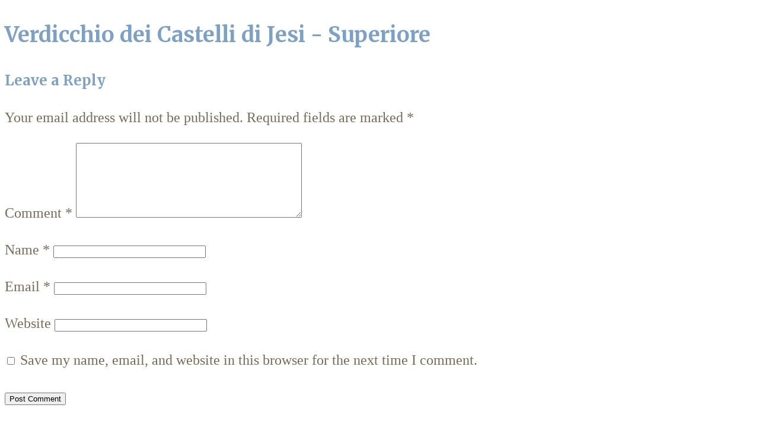

--- FILE ---
content_type: text/css
request_url: https://caffecristallo.com/wp-content/uploads/oxygen/css/universal.css?cache=1726826299&ver=6.8.1
body_size: 3295
content:
.ct-section {
width:100%;
background-size:cover;
background-repeat:repeat;
}
.ct-section>.ct-section-inner-wrap {
display:flex;
flex-direction:column;
align-items:flex-start;
}
.ct-div-block {
display:flex;
flex-wrap:nowrap;
flex-direction:column;
align-items:flex-start;
}
.ct-new-columns {
display:flex;
width:100%;
flex-direction:row;
align-items:stretch;
justify-content:center;
flex-wrap:wrap;
}
.ct-link-text {
display:inline-block;
}
.ct-link {
display:flex;
flex-wrap:wrap;
text-align:center;
text-decoration:none;
flex-direction:column;
align-items:center;
justify-content:center;
}
.ct-link-button {
display:inline-block;
text-align:center;
text-decoration:none;
}
.ct-link-button {
background-color: #1e73be;
border: 1px solid #1e73be;
color: #ffffff;
padding: 10px 16px;
}
.ct-image {
max-width:100%;
}
.ct-fancy-icon>svg {
width:55px;height:55px;}
.ct-inner-content {
width:100%;
}
.ct-slide {
display:flex;
flex-wrap:wrap;
text-align:center;
flex-direction:column;
align-items:center;
justify-content:center;
}
.ct-nestable-shortcode {
display:flex;
flex-wrap:nowrap;
flex-direction:column;
align-items:flex-start;
}
.oxy-comments {
width:100%;
text-align:left;
}
.oxy-comment-form {
width:100%;
}
.oxy-login-form {
width:100%;
}
.oxy-search-form {
width:100%;
}
.oxy-tabs-contents {
display:flex;
width:100%;
flex-wrap:nowrap;
flex-direction:column;
align-items:flex-start;
}
.oxy-tab {
display:flex;
flex-wrap:nowrap;
flex-direction:column;
align-items:flex-start;
}
.oxy-tab-content {
display:flex;
width:100%;
flex-wrap:nowrap;
flex-direction:column;
align-items:flex-start;
}
.oxy-testimonial {
width:100%;
}
.oxy-icon-box {
width:100%;
}
.oxy-pricing-box {
width:100%;
}
.oxy-posts-grid {
width:100%;
}
.oxy-gallery {
width:100%;
}
.ct-slider {
width:100%;
}
.oxy-tabs {
display:flex;
flex-wrap:nowrap;
flex-direction:row;
align-items:stretch;
}
.ct-modal {
flex-direction:column;
align-items:flex-start;
}
.ct-span {
display:inline-block;
text-decoration:inherit;
}
.ct-widget {
width:100%;
}
.oxy-dynamic-list {
width:100%;
}
@media screen and (-ms-high-contrast: active), (-ms-high-contrast: none) {
			.ct-div-block,
			.oxy-post-content,
			.ct-text-block,
			.ct-headline,
			.oxy-rich-text,
			.ct-link-text { max-width: 100%; }
			img { flex-shrink: 0; }
			body * { min-height: 1px; }
		}            .oxy-testimonial {
                flex-direction: row;
                align-items: center;
            }
                        .oxy-testimonial .oxy-testimonial-photo-wrap {
                order: 1;
            }
            
                        .oxy-testimonial .oxy-testimonial-photo {
                width: 125px;                height: 125px;                margin-right: 20px;
            }
            
                        .oxy-testimonial .oxy-testimonial-photo-wrap, 
            .oxy-testimonial .oxy-testimonial-author-wrap, 
            .oxy-testimonial .oxy-testimonial-content-wrap {
                align-items: flex-start;                text-align: left;            }
            
                                                            .oxy-testimonial .oxy-testimonial-text {
                margin-bottom:8px;font-size: 21px;
line-height: 1.4;
-webkit-font-smoothing: subpixel-antialiased;
            }
            
                                    .oxy-testimonial .oxy-testimonial-author {
                font-size: 18px;
-webkit-font-smoothing: subpixel-antialiased;
            }
                            

                                                .oxy-testimonial .oxy-testimonial-author-info {
                font-size: 12px;
-webkit-font-smoothing: subpixel-antialiased;
            }
            
             
            
                        .oxy-icon-box {
                text-align: left;                flex-direction: column;            }
            
                        .oxy-icon-box .oxy-icon-box-icon {
                margin-bottom: 12px;
                align-self: flex-start;            }
            
                                                                        .oxy-icon-box .oxy-icon-box-heading {
                font-size: 21px;
margin-bottom: 12px;            }
            
                                                                                    .oxy-icon-box .oxy-icon-box-text {
                font-size: 16px;
margin-bottom: 12px;align-self: flex-start;            }
            
                        .oxy-icon-box .oxy-icon-box-link {
                margin-top: 20px;                            }
            
            
            /* GLOBALS */

                                                            .oxy-pricing-box .oxy-pricing-box-section {
                padding-top: 20px;
padding-left: 20px;
padding-right: 20px;
padding-bottom: 20px;
text-align: center;            }
                        
                        .oxy-pricing-box .oxy-pricing-box-section.oxy-pricing-box-price {
                justify-content: center;            }
            
            /* IMAGE */
                                                                                    .oxy-pricing-box .oxy-pricing-box-section.oxy-pricing-box-graphic {
                justify-content: center;            }
            
            /* TITLE */
                                                            
                                    .oxy-pricing-box .oxy-pricing-box-title-title {
                font-size: 48px;
            }
            
                                    .oxy-pricing-box .oxy-pricing-box-title-subtitle {
                font-size: 24px;
            }
            

            /* PRICE */
                                                .oxy-pricing-box .oxy-pricing-box-section.oxy-pricing-box-price {
                                                flex-direction: row;                                            }
            
                                    .oxy-pricing-box .oxy-pricing-box-currency {
                font-size: 28px;
            }
            
                                    .oxy-pricing-box .oxy-pricing-box-amount-main {
                font-size: 80px;
line-height: 0.7;
            }
            
                                    .oxy-pricing-box .oxy-pricing-box-amount-decimal {
                font-size: 13px;
            }
                        
                                    .oxy-pricing-box .oxy-pricing-box-term {
                font-size: 16px;
            }
            
                                    .oxy-pricing-box .oxy-pricing-box-sale-price {
                font-size: 12px;
color: rgba(0,0,0,0.5);
                margin-bottom: 20px;            }
            
            /* CONTENT */

                                                                        .oxy-pricing-box .oxy-pricing-box-section.oxy-pricing-box-content {
                font-size: 16px;
color: rgba(0,0,0,0.5);
            }
            
            /* CTA */

                                                                        .oxy-pricing-box .oxy-pricing-box-section.oxy-pricing-box-cta {
                justify-content: center;            }
            
        
                                .oxy-progress-bar .oxy-progress-bar-background {
            background-color: #000000;            background-image: linear-gradient(-45deg,rgba(255,255,255,.12) 25%,transparent 25%,transparent 50%,rgba(255,255,255,.12) 50%,rgba(255,255,255,.12) 75%,transparent 75%,transparent);            animation: none 0s paused;        }
                
                .oxy-progress-bar .oxy-progress-bar-progress-wrap {
            width: 85%;        }
        
                                                        .oxy-progress-bar .oxy-progress-bar-progress {
            background-color: #66aaff;padding: 40px;animation: none 0s paused, none 0s paused;            background-image: linear-gradient(-45deg,rgba(255,255,255,.12) 25%,transparent 25%,transparent 50%,rgba(255,255,255,.12) 50%,rgba(255,255,255,.12) 75%,transparent 75%,transparent);        
        }
                
                        .oxy-progress-bar .oxy-progress-bar-overlay-text {
            font-size: 30px;
font-weight: 900;
-webkit-font-smoothing: subpixel-antialiased;
        }
        
                        .oxy-progress-bar .oxy-progress-bar-overlay-percent {
            font-size: 12px;
        }
        
        .ct-slider .unslider-nav ol li {border-color: #ffffff; }.ct-slider .unslider-nav ol li.unslider-active {background-color: #ffffff; }.ct-slider .ct-slide {
				padding: 0px;			}
		
                        .oxy-superbox .oxy-superbox-secondary, 
            .oxy-superbox .oxy-superbox-primary {
                transition-duration: 0.5s;            }
            
            
            
            
            
        
        
        
        
            .oxy-shape-divider {
                width: 0px;
                height: 0px;
                
            }
            
            .oxy_shape_divider svg {
                width: 100%;
            }
            .oxy-pro-menu .oxy-pro-menu-container:not(.oxy-pro-menu-open-container):not(.oxy-pro-menu-off-canvas-container) .sub-menu{
box-shadow:px px px px ;}

.oxy-pro-menu .oxy-pro-menu-show-dropdown .oxy-pro-menu-list .menu-item-has-children > a svg{
transition-duration:0.4s;
}

.oxy-pro-menu .oxy-pro-menu-show-dropdown .oxy-pro-menu-list .menu-item-has-children > a div{
margin-left:0px;
}

.oxy-pro-menu .oxy-pro-menu-mobile-open-icon svg{
width:30px;
height:30px;
}

.oxy-pro-menu .oxy-pro-menu-mobile-open-icon{
padding-top:15px;
padding-right:15px;
padding-bottom:15px;
padding-left:15px;
}

.oxy-pro-menu .oxy-pro-menu-mobile-open-icon, .oxy-pro-menu .oxy-pro-menu-mobile-open-icon svg{
transition-duration:0.4s;
}

.oxy-pro-menu .oxy-pro-menu-mobile-close-icon{
top:20px;
left:20px;
}

.oxy-pro-menu .oxy-pro-menu-mobile-close-icon svg{
width:24px;
height:24px;
}

.oxy-pro-menu .oxy-pro-menu-mobile-close-icon, .oxy-pro-menu .oxy-pro-menu-mobile-close-icon svg{
transition-duration:0.4s;
}

.oxy-pro-menu .oxy-pro-menu-container.oxy-pro-menu-off-canvas-container, .oxy-pro-menu .oxy-pro-menu-container.oxy-pro-menu-open-container{
background-color:#ffffff;
}

.oxy-pro-menu .oxy-pro-menu-off-canvas-container, .oxy-pro-menu .oxy-pro-menu-open-container{
background-image:url();
}

.oxy-pro-menu .oxy-pro-menu-off-canvas-container .oxy-pro-menu-list .menu-item-has-children > a svg, .oxy-pro-menu .oxy-pro-menu-open-container .oxy-pro-menu-list .menu-item-has-children > a svg{
font-size:24px;
}

.oxy-pro-menu .oxy-pro-menu-dropdown-links-toggle.oxy-pro-menu-open-container .menu-item-has-children ul, .oxy-pro-menu .oxy-pro-menu-dropdown-links-toggle.oxy-pro-menu-off-canvas-container .menu-item-has-children ul{
background-color:rgba(0,0,0,0.2);
border-top-style:solid;
}

.oxy-pro-menu .oxy-pro-menu-container:not(.oxy-pro-menu-open-container):not(.oxy-pro-menu-off-canvas-container) .oxy-pro-menu-list{
                    flex-direction: row;
               }
.oxy-pro-menu .oxy-pro-menu-container .menu-item a{
                    text-align: left;
                    justify-content: flex-start;
                }
.oxy-pro-menu .oxy-pro-menu-container.oxy-pro-menu-open-container .menu-item, .oxy-pro-menu .oxy-pro-menu-container.oxy-pro-menu-off-canvas-container .menu-item{
                    align-items: flex-start;
                }

            .oxy-pro-menu .oxy-pro-menu-off-canvas-container{
                    top: 0;
                    bottom: 0;
                    right: auto;
                    left: 0;
               }
.oxy-pro-menu .oxy-pro-menu-container.oxy-pro-menu-open-container .oxy-pro-menu-list .menu-item a, .oxy-pro-menu .oxy-pro-menu-container.oxy-pro-menu-off-canvas-container .oxy-pro-menu-list .menu-item a{
                    text-align: left;
                    justify-content: flex-start;
                }

            .oxy-site-navigation {
--oxynav-brand-color:#4831B0;
--oxynav-neutral-color:#FFFFFF;
--oxynav-activehover-color:#EFEDF4;
--oxynav-background-color:#4831B0;
--oxynav-border-radius:0px;
--oxynav-other-spacing:8px;
--oxynav-transition-duration:0.3s;
--oxynav-transition-timing-function:cubic-bezier(.84,.05,.31,.93);
}

.oxy-site-navigation .oxy-site-navigation__mobile-close-wrapper{
text-align:left;
}

.oxy-site-navigation > ul{ left: 0; }
.oxy-site-navigation {
                        --oxynav-animation-name: none; 
                    }

                .oxy-site-navigation > ul:not(.open) > li[data-cta='true']:nth-last-child(1){ 
                    background-color: var(--oxynav-brand-color);
                    transition: var(--oxynav-transition-duration);
                    margin-left: var(--oxynav-other-spacing);
                    border: none;
                }
.oxy-site-navigation > ul:not(.open) > li[data-cta='true']:nth-last-child(2){ 
                    background: transparent;
                    border: 1px solid currentColor;
                    transition: var(--oxynav-transition-duration);
                    margin-left: var(--oxynav-other-spacing);
                }
.oxy-site-navigation > ul:not(.open) > li[data-cta='true']:nth-last-child(2):not(:hover) > img{
                    filter: invert(0) !important;
                }
.oxy-site-navigation > ul:not(.open) > li[data-cta='true']:hover{
                    background-color: var(--oxynav-activehover-color);
                }
.oxy-site-navigation > ul:not(.open) > li[data-cta='true']:nth-last-child(1) > a{
                    color: var(--oxynav-neutral-color);
                }
.oxy-site-navigation > ul:not(.open) > li[data-cta='true']:nth-last-child(2) > a{
                    color: var(--oxynav-brand-color);
                }
.oxy-site-navigation > ul:not(.open) > li[data-cta='true']:hover > a{
                    color: var(--oxynav-brand-color);
                }
.oxy-site-navigation > ul:not(.open) > li[data-cta='true']:nth-last-child(1) > a::after{
                    color: var(--oxynav-neutral-color);   
                }
.oxy-site-navigation > ul:not(.open) > li[data-cta='true']:nth-last-child(2) > a::after{
                    color: var(--oxynav-brand-color);   
                }
.oxy-site-navigation > ul:not(.open) > li[data-cta='true']:hover > a::after{
                    color: var(--oxynav-brand-color);   
                }
.oxy-site-navigation > ul:not(.open) > li[data-cta='true'] > ul{
                    display: none;
                }
.oxy-site-navigation > ul:not(.open) > li[data-cta='true'] > button, .oxy-site-navigation > ul:not(.open) > li[data-cta='true'] > ul{
                    display: none;
                }

                .ct-section-inner-wrap, .oxy-header-container{
  max-width: 1120px;
}
body {font-family: Georgia, serif;}body {line-height: 1.6;font-size: 24px;font-weight: 400;color: #7a6a58;}.oxy-nav-menu-hamburger-line {background-color: #7a6a58;}h1, h2, h3, h4, h5, h6 {font-family: 'Merriweather';font-size: 36px;color: #7da1c4;}h2, h3, h4, h5, h6{font-size: 30px;}h3, h4, h5, h6{font-size: 24px;}h4, h5, h6{font-size: 20px;}h5, h6{font-size: 18px;}h6{font-size: 16px;}a {color: #7da1c4;text-decoration: none;}a:hover {color: #7a6a58;}.ct-link-text {text-decoration: ;}.ct-link {text-decoration: ;}.ct-link-button {border-radius: 10px;}.ct-section-inner-wrap {
}.ct-new-columns > .ct-div-block {
}.oxy-header-container {
}@media (max-width: 992px) {
				.ct-columns-inner-wrap {
					display: block !important;
				}
				.ct-columns-inner-wrap:after {
					display: table;
					clear: both;
					content: "";
				}
				.ct-column {
					width: 100% !important;
					margin: 0 !important;
				}
				.ct-columns-inner-wrap {
					margin: 0 !important;
				}
			}
.cc-div-text:hover{
}
.cc-div-text {
 padding-left:80px;
 padding-right:80px;
 text-align:center;
}
.cc-div-text:not(.ct-section):not(.oxy-easy-posts),
.cc-div-text.oxy-easy-posts .oxy-posts,
.cc-div-text.ct-section .ct-section-inner-wrap{
display:flex;
flex-direction:column;
align-items:center;
}
@media (max-width: 479px) {
.cc-div-text {
 padding-left:20px;
 padding-right:20px;
}
}

.cc-link-footer:hover{
 color:#3e5062;
}
.cc-link-footer {
 color:#7a6a58;
}
.cc-button:hover{
background-color :#3e5062;
border: 1px solid #3e5062;
color: #ffffff;
}.cc-button:hover{
}
.cc-button {
background-color :#7da1c4;
border: 1px solid #7da1c4;
padding: 10px 16px;
}.cc-button {
 font-family:Satisfy;
 padding-top:5px;
 padding-left:10px;
 padding-right:10px;
 padding-bottom:5px;
 button-hover_color:#3e5062;
 font-size:30px;
 box-shadow:5px 5px 15px 0px #3e5062;
}
.cc-text-hw {
 font-family:Satisfy;
 font-size:40px;
 line-height:1.2;
}
.btn-footer-mob:hover{
 background-color:#bed0e2;
}
.btn-footer-mob:active{
}
.btn-footer-mob {
 text-align:center;
 width:25%;
 border-right-color:#ffffff;
 border-right-width:1px;
 border-right-style:solid;
}
@media (max-width: 767px) {
.btn-footer-mob:link{
}
.btn-footer-mob:visited{
}
}

.cc-icon-menu:hover{
}
.cc-icon-menu {
color: #ffffff;}.cc-icon-menu 
>svg {width: 70px;height: 70px;}.cc-icon-menu {
 padding-top:5px;
 padding-bottom:5px;
}
.cc-icon-menu:not(.ct-section):not(.oxy-easy-posts),
.cc-icon-menu.oxy-easy-posts .oxy-posts,
.cc-icon-menu.ct-section .ct-section-inner-wrap{
display:flex;
justify-content:center;
}
@media (max-width: 767px) {
}

.cc-menu-sec-title {
 font-family:Inherit;
 background-color:#7a6a58;
 width:100%;
 color:#ffffff;
}
.cc-menu-sec {
}
.cc-menu-sec:not(.ct-section):not(.oxy-easy-posts),
.cc-menu-sec.oxy-easy-posts .oxy-posts,
.cc-menu-sec.ct-section .ct-section-inner-wrap{
display:flex;
flex-direction:column;
}
@media (max-width: 767px) {
.cc-menu-sec {
}
}

.cc-menu-sec-h1 {
 font-family:Inherit;
 color:#ffffff;
 text-transform:capitalize;
}
.cc-menu-sec-div {
 font-family:'Cormorant Garamond';
 background-color:#7a6a58;
 width:100%;
 color:#ffffff;
 padding-left:30px;
}
@media (max-width: 767px) {
.cc-menu-sec-div {
 padding-left:10px;
}
}

.cc-menu-elem {
 font-family:'Heebo';
 width:100%;
 border-bottom-width:1px;
 border-bottom-style:solid;
 border-bottom-color:#7da1c4;
 padding-left:30px;
 padding-right:30px;
 font-weight:300;
 padding-bottom:3px;
 padding-top:3px;
}
.cc-menu-elem:not(.ct-section):not(.oxy-easy-posts),
.cc-menu-elem.oxy-easy-posts .oxy-posts,
.cc-menu-elem.ct-section .ct-section-inner-wrap{
flex-direction:row;
}
@media (max-width: 767px) {
.cc-menu-elem {
 padding-left:10px;
 padding-right:10px;
}
}

@media (max-width: 479px) {
}

.cc-menu-elem-desc {
 width:70%;
}
@media (max-width: 767px) {
.cc-menu-elem-desc {
 width:80%;
}
}

.cc-menu-elem-price {
 text-align:right;
 width:30%;
}
.cc-menu-elem-price:not(.ct-section):not(.oxy-easy-posts),
.cc-menu-elem-price.oxy-easy-posts .oxy-posts,
.cc-menu-elem-price.ct-section .ct-section-inner-wrap{
align-items:flex-end;
}
@media (max-width: 767px) {
.cc-menu-elem-price {
 width:20%;
}
}

.cc-menu-elem-txt {
 font-family:Inherit;
 text-transform:capitalize;
 padding-top:3px;
}
@media (max-width: 767px) {
.cc-menu-elem-txt {
 line-height:1.2;
}
}

.cc-menu-elem-def {
 font-size:14px;
 text-transform:uppercase;
 font-weight:500;
 line-height:1.1;
 margin-top:-5px;
 color:#7da1c4;
 padding-top:5px;
}
@media (max-width: 767px) {
.cc-menu-elem-def {
}
}

@media (max-width: 479px) {
}

.cc-menu-code {
 width:100%;
}
.cc-icon-label {
 font-family:Arial, Helvetica, sans-serif;
 text-transform:uppercase;
 font-size:15px;
 height:10px;
 min-height:10px;
 max-height:10px;
}
.cc-menu-sec-h2 {
 font-family:'Poppins';
 color:#ffffff;
 font-size:14px;
 text-transform:uppercase;
 font-weight:400;
}
.cc-menu-sec-div2 {
 font-family:'Cormorant Garamond';
 background-color:#7da1c4;
 width:100%;
 color:#ffffff;
 padding-left:30px;
}
@media (max-width: 767px) {
.cc-menu-sec-div2 {
 padding-left:10px;
}
}

.btn-menu-main:hover{
 background-color:#bed0e2;
}
.btn-menu-main:active{
}
.btn-menu-main {
 width:100%;
 height:25%;
 border-bottom-color:#ffffff;
 border-bottom-width:1px;
 border-bottom-style:solid;
}
.btn-menu-main:not(.ct-section):not(.oxy-easy-posts),
.btn-menu-main.oxy-easy-posts .oxy-posts,
.btn-menu-main.ct-section .ct-section-inner-wrap{
display:flex;
flex-direction:row;
}
@media (max-width: 767px) {
.btn-menu-main:link{
}
.btn-menu-main:visited{
}
}

.cc-icon-menu-main:hover{
}
.cc-icon-menu-main {
color: #ffffff;}.cc-icon-menu-main 
>svg {width: 70px;height: 70px;}.cc-icon-menu-main {
 padding-top:5px;
 padding-bottom:5px;
 width:30%;
}
.cc-icon-menu-main:not(.ct-section):not(.oxy-easy-posts),
.cc-icon-menu-main.oxy-easy-posts .oxy-posts,
.cc-icon-menu-main.ct-section .ct-section-inner-wrap{
display:flex;
justify-content:center;
}
@media (max-width: 767px) {
}

.cc-h2-menu-main {
 font-family:'Heebo';
 font-weight:700;
 font-size:25px;
 text-transform:uppercase;
 color:#ffffff;
 padding-top:12px;
 width:70%;
 text-align:left;
 text-shadow:0px 3px 6px rgba(0,0,0,0.16);
}
.btn-footer-active {
	background-color: #7da1c4;
}